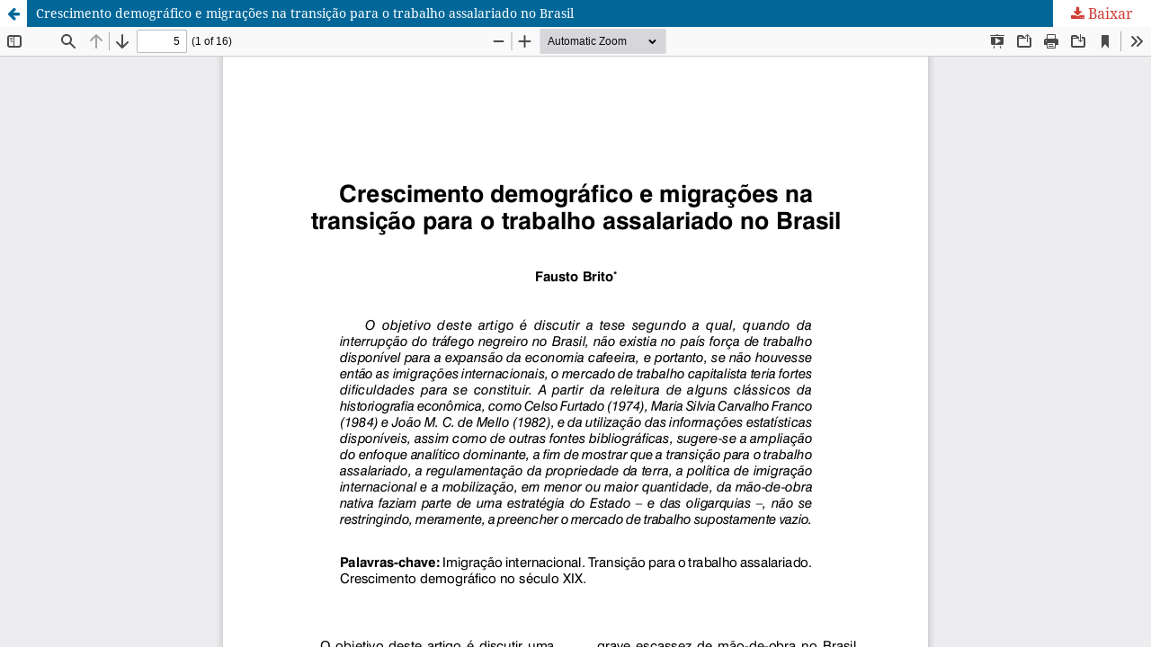

--- FILE ---
content_type: text/html; charset=utf-8
request_url: https://www.rebep.org.br/revista/article/view/279/pdf_260
body_size: 1055
content:
<!DOCTYPE html>
<html lang="pt-BR" xml:lang="pt-BR">
<head>
	<meta http-equiv="Content-Type" content="text/html; charset=utf-8" />
	<meta name="viewport" content="width=device-width, initial-scale=1.0">
	<title>Vista do Crescimento demográfico e migrações na transição para o trabalho assalariado no Brasil</title>

	
<meta name="generator" content="Open Journal Systems 3.3.0.15">

	<link rel="stylesheet" href="https://www.rebep.org.br/revista/$$$call$$$/page/page/css?name=stylesheet" type="text/css" /><link rel="stylesheet" href="https://www.rebep.org.br/revista/$$$call$$$/page/page/css?name=font" type="text/css" /><link rel="stylesheet" href="https://www.rebep.org.br/lib/pkp/styles/fontawesome/fontawesome.css?v=3.3.0.15" type="text/css" /><link rel="stylesheet" href="https://www.rebep.org.br/plugins/generic/doiInSummary/styles/doi.css?v=3.3.0.15" type="text/css" /><link rel="stylesheet" href="https://www.rebep.org.br/plugins/generic/publons/styles/publons.css?v=3.3.0.15" type="text/css" /><link rel="stylesheet" href="https://www.rebep.org.br/public/journals/1/styleSheet.css?d=" type="text/css" />
	<script src="https://www.rebep.org.br/lib/pkp/lib/vendor/components/jquery/jquery.min.js?v=3.3.0.15" type="text/javascript"></script><script src="https://www.rebep.org.br/lib/pkp/lib/vendor/components/jqueryui/jquery-ui.min.js?v=3.3.0.15" type="text/javascript"></script><script src="https://www.rebep.org.br/plugins/themes/default/js/lib/popper/popper.js?v=3.3.0.15" type="text/javascript"></script><script src="https://www.rebep.org.br/plugins/themes/default/js/lib/bootstrap/util.js?v=3.3.0.15" type="text/javascript"></script><script src="https://www.rebep.org.br/plugins/themes/default/js/lib/bootstrap/dropdown.js?v=3.3.0.15" type="text/javascript"></script><script src="https://www.rebep.org.br/plugins/themes/default/js/main.js?v=3.3.0.15" type="text/javascript"></script>
</head>
<body class="pkp_page_article pkp_op_view">

		<header class="header_view">

		<a href="https://www.rebep.org.br/revista/article/view/279" class="return">
			<span class="pkp_screen_reader">
									Voltar aos Detalhes do Artigo
							</span>
		</a>

		<a href="https://www.rebep.org.br/revista/article/view/279" class="title">
			Crescimento demográfico e migrações na transição para o trabalho assalariado no Brasil
		</a>

		<a href="https://www.rebep.org.br/revista/article/download/279/pdf_260/815" class="download" download>
			<span class="label">
				Baixar
			</span>
			<span class="pkp_screen_reader">
				Baixar PDF
			</span>
		</a>

	</header>

	<script type="text/javascript">
		// Creating iframe's src in JS instead of Smarty so that EZProxy-using sites can find our domain in $pdfUrl and do their rewrites on it.
		$(document).ready(function() {
			var urlBase = "https://www.rebep.org.br/plugins/generic/pdfJsViewer/pdf.js/web/viewer.html?file=";
			var pdfUrl = "https:\/\/www.rebep.org.br\/revista\/article\/download\/279\/pdf_260\/815";
			$("#pdfCanvasContainer > iframe").attr("src", urlBase + encodeURIComponent(pdfUrl));
		});
	</script>

	<div id="pdfCanvasContainer" class="galley_view">
				<iframe src="" width="100%" height="100%" style="min-height: 500px;" title="PDF de Crescimento demográfico e migrações na transição para o trabalho assalariado no Brasil" allowfullscreen webkitallowfullscreen></iframe>
	</div>
	
</body>
</html>


--- FILE ---
content_type: text/css
request_url: https://www.rebep.org.br/public/journals/1/styleSheet.css?d=
body_size: 12919
content:
 body {font-size: 62.5% ;position: relative;}*, *:before, *:after {-webkit-box-sizing: border-box;-moz-box-sizing: border-box;box-sizing: border-box;font-style: normal;margin:0;padding:0;vertical-align:baseline;}html, body, div, span, applet, object, iframe, h1, h2, h3, h4, h5, h6, p, blockquote, pre, a, abbr, acronym, address, big, cite, code, del, dfn, em, img, ins, kbd, q, s, samp, small, strike, strong, sub, sup, tt, var, b, u, i, center, dl, dt, dd, ol, ul, li, fieldset, form, label, legend, table, caption, tbody, tfoot, thead, tr, th, td, article, aside, canvas, details, embed, figure, figcaption, footer, header, hgroup, menu, nav, output, ruby, section, summary, time, mark, audio, video {margin: 0;border: 0;text-decoration: none;vertical-align: baseline;}article, aside, details, figcaption, figure, footer, header, hgroup, menu, nav, section {display: block;}body {-webkit-font-smoothing: antialiased;}ol, ul {list-style: none;}blockquote, q {quotes: none;}blockquote:before, blockquote:after, q:before, q:after {content: '';content: none;}table {border-collapse: collapse;border-spacing: 0;}

@import url('https://fonts.googleapis.com/css?family=Barlow+Condensed:200,300,400,500,700|Barlow:300,400,500,700&display=swap');
@import url('https://fonts.googleapis.com/css?family=Montserrat:100,300,400,400i,700,800&display=swap');
@import url('https://fonts.googleapis.com/css?family=Oswald:300,400,500,700&display=swap');
@import url('https://fonts.googleapis.com/css?family=Work+Sans:400,700,900&display=swap');
@import url('https://fonts.googleapis.com/css?family=Barlow+Condensed:200,400,900&display=swap');

body {
    overflow-x: hidden;
  --main-bg-color: brown;
  --cor-ajuste-imagem-01: #E86359;
  --cor-ajuste-imagem-02: #867EA67D;
  --col-1-16: calc((100vw - 300px) * 1/16);

    --cor_01:           #E86359;
    --cor_01_claro:     #FFF8F8;
    --cor_01_medio:     #FFC5C5;
    --cor_01_escuro:    #CE3F34; 

    --cor_02:           #4D4D4D;
    --cor_02_claro:     #F2F2F2;
    --cor_02_medio:     #8B8A8A;
    --cor_02_escuro:    #000000; 
}
/*
    font-family: 'Barlow Condensed', sans-serif;
    font-family: 'Barlow', sans-serif;

    font-family: 'Montserrat', sans-serif;
    font-family: 'Oswald', sans-serif;
    font-family: 'Work Sans', sans-serif;
*/



.pkp_site_name .is_text {
   /* font-family: "Noto Sans",-apple-system,BlinkMacSystemFont,"Segoe UI","Roboto","Oxygen-Sans","Ubuntu","Cantarell","Helvetica Neue",sans-serif;*/
    display: inline-block;
    position: relative;
    font-size: 24px;
    font-weight: 700;
    line-height: 30px;
    color: blue;
    text-decoration: none;
}


.pkp_structure_main h2, 
.obj_announcement_summary h2, 
.obj_announcement_summary h3, 
.obj_announcement_summary h4 {
	font-family: 'Barlow Condensed', sans-serif !important;
    font-size: 24px;
    line-height: 35px;
    padding-bottom: 3px;
    color: #E96359;
    font-weight: 200;
    line-height: 1;
}
.obj_announcement_summary h2 a, 
.obj_announcement_summary h3 a, 
.obj_announcement_summary h4 a,
.obj_announcement_full > h1 {
    font-family: 'Barlow Condensed', sans-serif !important;
    text-decoration: none;
    color: var(--cor_01);
    position: relative;
    overflow: hidden;
    display: inline-block;
    -webkit-tap-highlight-color: transparent;
    outline: 0;
    font-size: 24px;
    font-weight: 200 !important;
}
.obj_announcement_summary h2:hover a, .obj_announcement_summary h3:hover a, .obj_announcement_summary h4:hover a {
    text-decoration: none;
    color: var(--cor_01);
    position: relative;
    overflow: hidden;
    display: inline-block;
    -webkit-tap-highlight-color: transparent;
    outline: 0;
    font-weight: 200 !important;
}
.page.page_about,
.page_submissions,
.page_editorial_team,
.page_privacy p,
.page_contact,
.pkp_structure_main p{
    font-family: 'Barlow', sans-serif;
    font-weight: 300;
    font-size: 16px;
    line-height: 24px;
    color: var(--cor_02);
    padding-top: 20px;
    line-height: 1.5em;
}

strong { font-weight: 600; }

ol, ul {
    list-style: initial;
    margin-left: 20px;
}
.page_editorial_team ul li {
    margin-left: 30px;
    margin-bottom: 10px;
}
.page_editorial_team ul li strong {
    font-weight: 600;
}
.obj_announcement_summary .summary {
	/*background: olive;*/
}
.obj_issue_summary .title {
    font-family: 'Barlow Condensed', sans-serif;
    font-size: 24px;
    line-height: 35px;
    padding-bottom: 3px;
    color: #E96359;
    font-weight: 200;
    line-height: 1;
}
.pkp_structure_main p {
    margin: 0;
}
li.show {
    padding-top: 20px;
}
.cmp_announcements .summary strong{
    font-family: 'Barlow', sans-serif;
    font-weight: 800;
    font-size: 16px;
    line-height: 24px;
    color: var(--cor_02);
}

/* remover o fio que delimita o conteinter */
.pkp_structure_main::before, .pkp_structure_main::after { content: ''; display: none;}


/*CONTEÚDO PRINCIPAL - definindo o grid*/
.pkp_structure_content {
    /*background: gold;*/
    margin-left: inherit;
    width: 100%;
    display: grid;
    grid-template-columns: repeat(16, 1fr);
    /*grid-auto-rows: 100vh;*/
    grid-column-gap: 20px;
    min-height: 450px;
}

.pkp_structure_page::before {

    content: '';
    width: calc( (var(--col-1-16) * 3) + 40px );
    height: 100vh;
    background: url(../img/svg/grafismo_fundo.svg) no-repeat;
    background-size: contain;
    background-position: left top;
    position: fixed;
    z-index: 9;
    margin-top: 150px;

}


/*
.pkp_structure_content::before {
    content: '';
    display: block;
    grid-column: 1/ 4;
    grid-row: 1 / 2;
    background: url(../img/svg/grafismo_fundo.svg) no-repeat;
    background-size: contain;
    background-position: center top;

}*/



/*conteiner de todas as matérias*/
body.pkp_page_announcement .pkp_structure_page .pkp_structure_content .pkp_structure_main {
    width: unset;
    float: inherit;
    grid-column: 4 / 16;
    position: relative;
    padding: 0;
}

.pkp_structure_main {
    
    /*background: violet;*/
    width: unset;
    float: inherit;
    grid-column: 4 / 11;
    position: relative;
    padding: 0 0 20px 0;
    width: 100%;
}
/* single matéria */
body.pkp_page_announcement.pkp_op_view #pkp_content_main {
    width: unset;
    float: inherit;
    grid-column: 4 / 11;
    position: relative;
    padding: 0 0 20px 0;
    width: 100%;
}


body.pkp_page_announcement.pkp_op_view #pkp_content_main ol, 
body.pkp_page_announcement.pkp_op_view #pkp_content_main ul {
    list-style: initial;
    font-family: 'Barlow', sans-serif !important;
    font-weight: 300;
    font-size: 16px;
    color: var(--cor_02);
    padding-top: 0px;
    line-height: 1.5em !important;
    margin-left: 20px;
}
body.pkp_page_announcement.pkp_op_view #pkp_content_main ol li, 
body.pkp_page_announcement.pkp_op_view #pkp_content_main ul li {
    margin-bottom: 10px;
}

.obj_article_summary > .title a, .obj_article_details > h1.page_title {
    text-decoration: none;
    font-family: 'Barlow Condensed', sans-serif;
    font-size: 24px;
    padding-bottom: 3px;
    color: #E96359;
    font-weight: 200;
    line-height: 1;
} 


    .cmp_breadcrumbs{
        /*Este é o titulo da página */
        /*Estou desabilitando o conteúdo e mostrando somente o li com a classe current*/
        /*border: solid 1px black;*/
        width: 100%;
        height: 70px;
        display: flex;
        flex-direction: row;
        align-items: flex-end;
    }


    .cmp_announcements {
        /*conteiner de todas as materias */
        /*background: blue;*/
        width: 100%;
        margin: 0;
        display: flex;
        flex-direction: row;
        flex-wrap: wrap;.pkp_head_wrapper
    }

/* =========== home =========== */

/*Conteiner home*/
body.pkp_page_index .pkp_structure_page .pkp_structure_content #pkp_content_main {  
    /*background: violet;*/
    width: unset;
    float: inherit;
    grid-column: 4 / 16;
    position: relative;
    padding: 0;
}
body.pkp_page_index .page_index_journal{
    display: grid;
    grid-template-columns: repeat(12, 1fr);
    grid-auto-rows: auto;
    grid-column-gap: 1px;
    grid-row-gap: 20px;
}
/* revista seção Home*/
body.pkp_page_index .page_index_journal .current_issue {
    grid-column: 1 / 8;
    grid-row: 2 / 3;
}
/* Notícias seção Home*/

body.pkp_page_index .page_index_journal .cmp_announcements{ display: contents; }

/*notícia destaque principal*/
.pkp_page_index .cmp_announcements > .obj_announcement_summary::before { border-left: none;}
body.pkp_page_index .page_index_journal .cmp_announcements > .obj_announcement_summary {
    background: var(--cor_02_claro);
    /*height: max-content;*/
    grid-column: 1 / 8;
    grid-row: 1/ 2;
    width: 100%;
    padding: 20px 20px 0 20px;
}
.obj_announcement_summary .summary p {
    line-height: 25px;
    margin: 0px;
    padding-top: 10px;
}
.pkp_page_index .cmp_announcements .summary { padding-bottom: 60px;}



/*conteiner foto */
/*
.obj_announcement_summary .summary p:first-child {
    margin-top: 0;
    border: 1px solid black;
    width: 100%;
    height: 200px;
    display: block;
    position: relative;
}*/



/*notícia destaque secundario*/
.pkp_page_index .cmp_announcements .more::before { border-left: none;}

body.pkp_page_index 
.page_index_journal .cmp_announcements 
.more {
    grid-column: 8 / 13;
    background: var(--cor_02_claro);
    width: 100% !important;
    grid-row: 1 / 2;
    padding: 0 !important;
    display: flex;
    flex-direction: column;
}

body.pkp_page_index 
.page_index_journal .cmp_announcements 
.more .obj_announcement_summary {
    flex-grow: 1;
    border-top: 1px solid #fff;
    display: flex;
    justify-content: center;
    align-items: center;
}

body.pkp_page_index 
.page_index_journal .cmp_announcements 
.more .obj_announcement_summary:nth-child(1) {
    border-top: none;
    /*background: var(--cor_02_claro);*/
}

body.pkp_page_index .page_index_journal .cmp_announcements .more .obj_announcement_summary {
    display: flex;
    flex-direction: row;
    justify-content: center;
    align-items: flex-start;
}
body.pkp_page_index .page_index_journal .cmp_announcements .more .obj_announcement_summary h4 {flex-grow: 1; margin-right: 20px; }

body.pkp_page_index .page_index_journal .cmp_announcements .obj_announcement_summary .date {
    font-size: 14px;
    font-weight: 800;
    font-family: 'Montserrat', sans-serif;
    color: var(--cor_02);
    height: 20px;
    line-height: 20px;
}

/* =========== Single Artigo =========== */

/*Conteiner Single Artigo*/
body.pkp_page_article .pkp_structure_page .pkp_structure_content #pkp_content_main {  
    /*background: violet;*/
    width: unset;
    float: inherit;
    grid-column: 4 / 16;
    position: relative;
    padding: 0;
}

body.pkp_page_article .pkp_structure_page .pkp_structure_content #pkp_content_main .page.page_article nav.cmp_breadcrumbs { height: max-content; }
body.pkp_page_article .pkp_structure_page .pkp_structure_content .pkp_structure_main .page.page_article .obj_article_details .row { margin: 0; }
body.pkp_page_article .pkp_structure_page .pkp_structure_content .pkp_structure_main .page.page_article .obj_article_details {
   /* background: gold;*/
    display: grid;
    grid-template-columns: repeat(12, 1fr);
    grid-auto-rows: auto;
    grid-column-gap: 20px;
    grid-row-gap: 20px;
}

body.pkp_page_article #pkp_content_main .obj_article_details h1.page_title {
    grid-column: 1 / 8;
    grid-row: 1 / 2;
    /*background: blue;*/
}
body.pkp_page_article #pkp_content_main .obj_article_details .row { display: contents; }

body.pkp_page_article #pkp_content_main .obj_article_details .main_entry {
    grid-column: 1 / 8;
    grid-row: 2 / 3;
    width: 100%;
    /*background: blue;*/   
}

body.pkp_page_article #pkp_content_main .obj_article_details .entry_details { 
    grid-column: 9 / 13;
    grid-row: 1 / 3;
    height: max-content;
}


.obj_article_details .main_entry, .obj_article_details .row { border: none; }
.item.authors {
    background: var(--cor_01_claro);
    padding: 20px;
    display: grid;
    grid-template-columns: repeat(3 , 1fr);
    grid-auto-rows: auto;
    grid-column-gap: 20px;
    grid-row-gap: 20px;
}
.item.doi { width: 100%; background: var(--cor_01_claro); height: 30px; padding-left: 20px; margin-top: 5px; }
.item.published > .value .item.references .value p { margin: 0 !important; font-family: 'Barlow', }

.item.doi a, .item.references .value p a, .item.authors a, 
.item.issue > .sub_item > .value > a.title,
.item.issue > .sub_item > .value, 
.item.published > .value,
.published > .label,
.published > .value {
    font-family: 'Barlow', sans-serif !important;
    font-size: 12px;
    font-weight: bold;
    color: var(--cor_01_escuro);
    word-wrap: break-word;
}
.item.issue > .sub_item > .value > a.title, 
.item.issue > .sub_item > .value,
.item.published > .value,
.published > .label,
.published > .value {
    color: var(--cor_01);
    line-height: 1.3;
}
.item.doi span.label{
    line-height: 30px;
    color: var(--cor_02_escuro);
    font-family: 'Barlow', sans-serif !important;
    font-weight: 300;
    font-size: 12px;
}
.item.keywords {
    width: 100%;
    background: var(--cor_01_claro);
    height: max-content;
    padding: 20px !important;
    margin-top: 5px;
}
.item.keywords span.label, .item.keywords span.value {
    font-family: 'Barlow', sans-serif !important;
    color: var(--cor_02);
}
.item.keywords span.label {
    font-weight: 700;
    font-size: 16px !important;
}
.item.keywords span.value {
    font-weight: 300;
    font-size: 16px !important;
}

.obj_article_details .entry_details {
    width: 100%;
    margin: 0 !important;
    background: var(--cor_02_claro);
    display: grid;
    border: none !important;
}
.obj_article_details .entry_details .item { margin-right: none; border-bottom: none; }

.item.downloads_chart {
    filter: grayscale(100%);
}

/* =========== FIM - Single Artigo =========== */



/*SIDE BAR*/
.pkp_structure_sidebar { float: unset;grid-column: 16 / 17;grid-row: 1 / 2;position: relative;width: 100%;position: relative;}



/* forma de colocar um Título nas páginas */
.cmp_breadcrumbs li:first-of-type{ display: none;} /*inicio desativado do breadcrumbs*/
.cmp_breadcrumbs .current h1 { line-height: 1em; margin: 0;margin-left: 0px;font-family: "Noto Sans",-apple-system,BlinkMacSystemFont,"Segoe UI","Roboto","Oxygen-Sans","Ubuntu","Cantarell","Helvetica Neue",sans-serif;font-size: 13px;font-weight: 100;font-family: 'Montserrat', sans-serif;font-size: 48px;color: var(--cor_01);}
.separator {display: none;}
.cmp_breadcrumbs ol {margin-bottom: 0px;padding: 5px 0;line-height: 20px;font-size: 13px;}
.cmp_breadcrumbs > ol > li               > a { display: none; }
.cmp_breadcrumbs > ol > li:nth-child(3n) > a { 
    display: initial;
    font-family: 'Barlow Condensed', sans-serif !important;
    font-family: 'Montserrat', sans-serif;
    font-weight: 900;
    color: var(--cor_01);
    font-size: 16px;
    margin-top: 6px;
}

/*fim titulo paginas */

#navigationUserWrapper{
	border: solid 1px tomato;
    background: #0087ff;
}

.pkp_structure_content.has_sidebar{
	/*border: solid 1px black;*/
    padding: 0;
}


/* Menu lateral Lingua */

.pkp_block.block_language {top: 0px; left: 0px; height: var(--col-1-16);width: 100vh; padding: 0px;position: absolute;transform: translateX(var(--col-1-16)) rotate(90deg);transform-origin: top left;display: flex;flex-direction: row;align-items: center;padding-left: 70px;}
    .pkp_block.block_language > .title {display: block;margin-bottom: 0px;font-family: 'Barlow Condensed', sans-serif;font-weight: 900;text-transform: uppercase;color: var(--cor_01);margin-left: 15px;}
    .pkp_block.block_language > .content > ul {height: var(--col-1-16); display: flex;flex-direction: row;align-items: center; width: max-content;}
    .pkp_block.block_language > .content > ul > li a{ margin-left: 20px;font-family: 'Barlow Condensed', sans-serif;font-weight: 300;color: var(--cor_02_escuro);font-size: 16px;transition: 0.5s;}
    .pkp_block.block_language > .content > ul > li.current  a{color: var(--cor_01);}
    .pkp_block.block_language > .content > ul > li          a:hover{ color: var(--cor_01);} 

/*NOTICIAS RESUMO */

/*padrao de 3 colunas*/
.cmp_announcements li {
    padding: 0px;
    border-bottom: 0px solid #ddd;
    width: calc((100% - 40px) * 1/3);
    height: 600px;
    /*background: #0000ff1f;*/
    margin: 0 20px 20px 0;

}
.cmp_announcements li:nth-child(3n+3) { margin-right: 0px;}

.cmp_announcements li .obj_announcement_summary {
    display: flex;
    flex-direction: column;
    width: 100%;
    height: 100%;
    /*background: black;*/
}
    /* variação de cores para o fundo das notícias */
    .cmp_announcements li:nth-child(1),
    .cmp_announcements li:nth-child(5),
    .cmp_announcements li:nth-child(9),
    .cmp_announcements li:nth-child(10) {
        background: var(--cor_02_claro);
    }
    .cmp_announcements li:nth-child(3),
    .cmp_announcements li:nth-child(4),
    .cmp_announcements li:nth-child(8),
    .cmp_announcements li:nth-child(12) {
        background: var(--cor_01_claro);
    }
/*Fim padrão tres colunas*/

/*categoria destaque*/
.categoria {font-family: 'Montserrat', sans-serif; font-weight: 900;color: var(--cor_01);font-size: 16px;margin: 15px 20px;position: relative;height: 30px;line-height: 30px;}
.categoria::before {content: "";width: 15px;height: 30px;background: var(--cor_01);position: absolute;left: -20px;top: 0px;}

/*Título resumo das matérias*/
.cmp_announcements li .obj_announcement_summary h2 {height: 100px;display: flex;flex-direction: column;justify-content: flex-end; padding: 0 20px;}

/* Data publicação notícias */
.obj_announcement_summary h2 + .date, .obj_announcement_full h1 + .date {font-size: 14px;line-height: 25px;font-weight: 800;font-family: 'Montserrat', sans-serif;color: var(--cor_02);left: 30px;height: 20px;line-height: 20px;margin: 20px 0; padding: 0 20px;}
.obj_announcement_full h1 + .date { padding: 0 !important;}

.obj_announcement_summary .date::before,
.obj_announcement_full .date::before { content: ""; display: none;}
/*Conteiner resumo notícia*/ 
.cmp_announcements .summary { font-family: 'Barlow', sans-serif !important; font-weight: 300;font-size: 16px;line-height: 24px;color: var(--cor_02);flex-grow: 1;display: flex;flex-direction: column;width: 100%;height: 100%;position: relative;padding: 0 20px;margin-top: 0;overflow: hidden; align-items: center;}

/*foto post*/
.conteiner_img_destaque { position: relative;width: 100%;height: 195px;overflow: hidden;}
.conteiner_img_destaque > img {position: relative; filter: grayscale(100%) brightness(110%) contrast(110%);object-fit: cover;width: 100%;height: 100%;}
.conteiner_img_destaque::before,
.conteiner_img_destaque::after { 
    content: " "; position: absolute; width: 100%; height: 100%; left: 0; top: 0; opacity: 1;
}
    .conteiner_img_destaque::before { mix-blend-mode: overlay; z-index: 1; background:  var(--cor-ajuste-imagem-01);}
    .conteiner_img_destaque::after {mix-blend-mode: lighten;z-index: 2;background: var(--cor-ajuste-imagem-02);}
/* Leia mais */
.obj_announcement_summary a.read_more { display: block;font-family: 'Montserrat', sans-serif;font-size: 15px;text-transform: uppercase;font-weight: 900;color: var(--cor_01);height: 30px;line-height: 30px;outline: 0; position: absolute; left: 0px; bottom: 0px; margin: 0 0 20px 20px; transition: 0.5s;}
    .pkp_page_index.pkp_op_index .obj_announcement_summary a.read_more { transform: translate(0, -45px);}
.obj_announcement_summary a.read_more:hover { color: var(--cor_02_medio); }
.obj_announcement_summary a.read_more::after { display: none; }

/* TEXTO GERAL */
.page_information .description,
.page_information .description p { 
    font-family: 'Barlow', 
    sans-serif; 
    font-weight: 300;
    font-size: 16px;
    line-height: 24px;
    color: var(--cor_02);
    padding-top: 20px;
}


.submission_checklist {

}

/* página acervo revistas */
body.pkp_op_archive .pkp_structure_page .pkp_structure_content .pkp_structure_main {
}
.page_issue_archive .issues_archive {
    width: 100%;
    margin: 0;
    display: flex;
	flex-direction: row;
	flex-wrap: wrap;
	border-top: none;
	padding-top: 20px;
}
.page_issue_archive .issues_archive li {
	width: calc((var(--col-1-16) * 3) + 40px);
	height: calc((var(--col-1-16) * 3) + 40px);
	position: relative;
	padding-top: 0;
}

.page_issue_archive .issues_archive li:nth-child(odd) {
	margin-right: calc(var(--col-1-16) + 30px);
	margin-bottom: 30px;
}
.obj_issue_summary {
    position: absolute;
    left: 0;
    top: 0;
    width: 100%;
    height: 100%;
    display: flex;
    flex-direction: column;
    justify-content: center;
    align-items: center;
}

.obj_issue_summary .cover {
    width: calc(var(--col-1-16)*2);
    height: calc(var(--col-1-16)*2);
    overflow: hidden;
}
.obj_issue_summary .cover img {
    width: 100%;
    height: 100%;
    object-fit: contain;
    object-position: center;
}
.obj_issue_summary .series, .current, .obj_article_summary .pages  {
    font-size: 14px;
    font-weight: 800;
    font-family: 'Montserrat', sans-serif;
    color: var(--cor_02);
}
.cmp_pagination .next, .cmp_pagination .prev, .pkp_page_index .current_issue .read_more {
	    font-size: 14px;
    font-weight: 500;
    font-family: 'Montserrat', sans-serif;
    margin-left: 0.5em;
    text-decoration: none;
    color: var(--cor_01);
    text-transform: uppercase;
}
a { color: var(--cor_01);}
a:hover, .pkp_page_index .current_issue .read_more:hover { color: var(--cor_01_escuro);}

.cmp_button_wire, .obj_galley_link {
    display: inline-block;
    padding: 0 1em;
    background: var(--cor_01);
    border: 0;
    border-radius: 3px;
    font-size: 13px;
    line-height: 28px;
    color: #fff;
    text-decoration: none;
}
.cmp_button_wire, .obj_galley_link:hover  {
	background: var(--cor_01_escuro);
}

.obj_issue_toc .section h2,
.cmp_breadcrumbs li.current,
.entry_details > .item.published > .label,
.entry_details > .item.citation > .sub_item.citation_display .label,
.sub_item.citation_display .label,
.item.issue .sub_item .label
{
	font-family: 'Montserrat', sans-serif !important;
	font-weight: 900 !important;
	color: var(--cor_01);
	font-size: 16px ;
	margin-top: 6px;
}

.cmp_breadcrumbs li.current {
    font-family: 'Barlow Condensed', sans-serif !important;
}


.obj_article_summary > .title a, .obj_article_details > h1.page_title {
    text-decoration: none;
    font-family: 'Barlow Condensed', sans-serif;
    font-size: 24px;
    padding-bottom: 3px;
    color: 
    #E96359;
    font-weight: 200;
    line-height: 1;
}
.authors {
	font-family: 'Barlow', sans-serif;
	font-weight: 400;
	font-size: 16px;
	line-height: 24px;
	color: var(--cor_02);
	line-height: 1.5em;
}
.page_index_journal  .current_issue > h2 {
	/*
	line-height: 1em;
	margin: 0;
    margin-left: 0px;
	font-size: 13px;
	font-weight: 100;
	font-family: 'Montserrat', sans-serif;
	font-size: 48px;
	color: var(--cor_01);*/
	font-family: 'Work Sans', sans-serif;
	text-transform: uppercase;
	font-weight: 900;
	font-size: 14px;
	color: var(--cor_01);
	margin: 0;
	position: absolute;
	top: -12px;
	left: 16px;
	background: white;
	padding: 0 15px;
} 
.obj_issue_toc .section { margin: 0; }

.current_issue_title { display: none; }

.obj_issue_toc .sections:not(:first-child) {
    margin-top: 0px;
}





/*
body.pkp_op_index  .pkp_structure_page .pkp_structure_content .pkp_structure_main {
	width: unset;
	float: inherit;
	grid-column: 4 / 11;
	position: relative;
	padding: 0;
	background: gold;
}*/

/*conteiner de seçao notícias na home */
.page_index_journal > .cmp_announcements.highlight_first {
	
}
.page_index_journal > .current_issue {
    margin-top: 40px;
    padding-top: 20px;
    border-top: 3px solid var(--cor_01);
    position: relative;
}

/*imagem revista capa home */

.obj_issue_toc .heading {
    position: relative;

    /*display: flex;
    justify-content: center;
    align-items: flex-end;
    flex-direction: column;
    flex-wrap: wrap;*/
}
.obj_issue_toc .published {
    margin: 5px 0 0 0;
    text-align: right;
}
.obj_issue_toc .sections:not(:first-child) {
    margin-top: 0px;
}
.heading .cover {
	width: 100%;
	height: calc((var(--col-1-16)*2) + 20px);
	position: relative;
	background: #FF6558;
	margin: 0;
	/*transform: translateY(-5px);*/
}
.heading > .cover img {
	width: calc((var(--col-1-16)*2) + 20px);
	max-height: calc((var(--col-1-16)*2) + 20px);
	object-fit: contain;
	position: absolute;
	left: 0;
}
.heading > .obj_issue_toc .published {
    margin: 20px 0 0 0;
}
.obj_announcement_summary > h4 > a {
    font-size: 1.6em !important;
    line-height: 1.5em;
}

/*<<<<<<<<<<<<<<<<<<<<<<<<<<<<<<<< NAVBAR INICIO - rebep_menu>>>>>>>>>>>>>>>>>>>>>>>>>>>>>>*/

.has_site_logo .pkp_head_wrapper {
    width: 100% !important;
    height: 100% !important;
}

#navigationUserWrapper {
    background: var(--cor_01);
    position: fixed;
    z-index: 99999;
    width: 100vw;

}

#pkpDropdown1 {  font-size: 18px; }
.profile a, #pkpDropdown1 {
    font-family: 'Barlow Condensed', sans-serif;
    font-weight: 400;
    text-transform: uppercase;
    letter-spacing: 0.7px;
}
.pkp_nav_list ul a {
    text-transform: initial;
}

.pkp_navigation_primary ul a,
.pkp_block.block_information a:hover{
   color: var(--cor_01); 
}
.pkp_nav_list ul a:hover, .pkp_nav_list ul a:focus {
    outline: 0;
    background: var(--cor_01);
    color: #fff;
    border-color: var(--cor_01);
}
.pkp_navigation_user > li > ul a .task_count, 
.pkp_navigation_user > li > ul a.task_count {
    background: var(--cor_01_escuro);
    color: #fff;
}


.pkp_navigation_user > li > ul a:hover .task_count, 
.pkp_navigation_user > li > ul a:focus .task_count {
    background: #fff;
    color: var(--cor_01_escuro);
}


.pkp_site_name_wrapper {
    padding: 0;
    margin: 0;
    display: grid;
    grid-template-columns: repeat(16, 1fr);
    grid-column-gap: 20px;
    height: 125px;
    width: 100% !important;
    /*background: olive;*/
    position: absolute;
    top: 34px;
}
h1.pkp_site_name, .pkp_site_name {
    grid-column: 2 / 10;
    grid-row: 1 / 2;
    width: 100% !important;
    height: 125px;
    display: block;
    padding-top: 10px;
}
h1.pkp_site_name a.is_img, .pkp_site_name a.is_img {
    display: flex;
    justify-content: flex-start;
    align-items: center;
    height: 100%;
    width: 100%;
    padding: 0;
}
h1.pkp_site_name .is_img img, .pkp_site_name .is_img img{
    object-fit: contain;
    width: 450px;
    max-height: 100%;
}


.pkp_structure_head {
    background-color: #fff;
    /*background: gray;*/
    height: 220px;
    position: relative;
    border-bottom: 0px;
}
.block_information {
    /*background: #fff;*/
    position: absolute;
    top: -90px;
    height: 60px;
    right: 0px;
    width: calc((var(--col-1-16)*5) + 80px);
    padding: 0px; 
}
.pkp_block.block_information .title {
    font-family: 'Barlow Condensed', sans-serif;
    font-weight: 400;
    text-transform: uppercase;
    color: var(--cor_02_escuro);
    position: relative;
    margin: 0;
    padding: 0;
    line-height: 30px
}

a {
    color: var(--cor_01_escuro);
    font-size: 16px;
    word-wrap: break-word;
}





.pkp_block.block_information > .content > ul {
    /*background: olive;*/
    width: 100%;
    height: 30px;
    display: flex;
}
.pkp_navigation_primary ul a,
.pkp_block.block_information a {
    font-family: 'Barlow Condensed', sans-serif;
    font-weight: 400;
    color: var(--cor_01_escuro);
    font-size: 16px;
    transition: 0.5s;
    margin-right: 20px;
}
.pkp_block.block_information a {
    color: var(--cor_02_escuro);
}

/* MENU dropdown Navegaçao Primária */
.pkp_nav_list > li:hover ul {
    position: absolute;
    top: 25px;
    left: 0px;
    z-index: 1000;
    width: 15em;
    margin: 0;
    padding: 0;
    border-radius: 3px;
    box-shadow: 0 0 5px rgba(0,0,0,0.3);
}
.pkp_navigation_primary .dropdown-menu a:focus, .pkp_navigation_primary .dropdown-menu a:hover {
    border-color: #007ab200;
}







/*Busca */
.pkp_head_wrapper .pkp_search {
    z-index: 9;
    position: absolute;
    height: 50px;   
    overflow: hidden;
    right: 50px;
    top: -100px;
}
.pkp_search > .search_controls {
    position: relative;
}
.pkp_search > .search_controls::before {
    content: "";
    width: 50px;
    height: 50px;
    background: var(--cor_01_escuro);
    position: absolute;
    right: 48px;
    border-radius: 50px;
    z-index: -1;
    transition: 0.5s;
}
.pkp_search.is_open > .search_controls::before {
    content: "";
    width: 600px;
}






.pkp_head_wrapper .pkp_search .search_prompt {
    padding: 0;
    color: var(--cor_02);
    font-family: 'Barlow Condensed', sans-serif;
    font-weight: 300;
    font-size: 16px
}

a.headerSearchPrompt.search_prompt {
    text-decoration: none;
    display: inline-block;
    height: 50px;
    color: black;
}

.pkp_head_wrapper .pkp_search .search_prompt::before{
    content: "\f002";
    font: normal normal normal 24px/1 FontAwesome;
    display: inline-block;
    color: #fff;
    width: 50px;
    height: 50px;
    border-radius: 100%;
    background: var(--cor_01);
    text-align: center;
    line-height: 50px;
    transition: 0.5s;
}

.pkp_head_wrapper .pkp_search .search_prompt:hover, 
.pkp_head_wrapper .pkp_search .search_prompt:focus {
    outline: 0;
    padding-bottom: 0px;
    border-bottom: 0px;
    /*background: var(--cor_01_escuro);*/
}
.pkp_head_wrapper .pkp_search a:hover.search_prompt::before{
    background: var(--cor_01_escuro);
}


/* busca is_open*/
.pkp_head_wrapper .pkp_search.is_open {
    min-width: calc((var(--col-1-16)*5) + 29px) !important;
    background: none;
    border-radius: 50px 0 0 50px;
}
.pkp_head_wrapper .pkp_search.is_open input[type="text"] {
    width: 100%;
    max-width: 100%;
    line-height: 40px;
    height: 50px;
    top: 0;
    left: 0;
    padding-left: 1.5em;
    padding-right: 180px;
    border: none;
        border-bottom-color: currentcolor;
        border-bottom-style: none;
        border-bottom-width: medium;
    border-bottom: 0;
    font-size: 16px;
    background: #df000000;
    font-family: 'Barlow Condensed', sans-serif;
    font-weight: 300;
    color: #fff;
    font-size: 18px;
}


.pkp_head_wrapper .pkp_search.is_open .search_prompt {

    color: var(--cor_02);
    border: 0;
    background: none;
}
.pkp_head_wrapper .pkp_search.is_open .search_prompt::before{ background: var(--cor_01_escuro); }
.pkp_head_wrapper .pkp_search.is_open a:hover.search_prompt::before{ background: var(--cor_01);}

.pkp_navigation_primary_wrapper {
    width: 100%;
    height: 100%;
    display: grid;
    grid-template-columns: repeat(16, 1fr);
    grid-auto-rows: 60px;
    grid-column-gap: 20px;
    border-top: 1px solid rgba(223, 223, 223, 0.6);
    position: relative;
}
#navigationPrimary{
    grid-column: 4 / 10;
    grid-row: 1 / 2;
    max-width: 100%;
    display: flex;
}
.pkp_navigation_primary_row {
    height: 60px;
    position: absolute;
    bottom: 0;
    width: 100%;
}

#navigationPrimary > li {
    position: relative;
    text-align: left;
    flex-grow: 1;
}
.pkp_navigation_primary > li > a {
    margin: 0;
    padding: 0;
    border-bottom: 0px solid
    transparent;
    color: #fff;
    font-family: 'Work Sans', sans-serif;
    text-transform: uppercase;
    font-weight: 900;
    font-size: 14px;
    color: var(--cor_02);
    position: relative;
    transition: .3s ease-in-out;
    height: 30px;
    line-height: 30px;
    /*background: olive;*/
}

.pkp_navigation_primary > li > a:hover, 
.pkp_navigation_primary > li > a:focus {
    color: var(--cor_02_medio);
    outline: 0;
    border-color: none;
}


/* Marcar item de menu Noticias*/

body.pkp_page_announcement.pkp_op_index > 
    .pkp_structure_page > 
    #headerNavigationContainer > 
    .pkp_head_wrapper > 
    .pkp_navigation_primary_row > 
    .pkp_navigation_primary_wrapper > 
    ul > 
    li > 
    a[href$="announcement"]::before,

body.pkp_page_announcement.pkp_op_view > 
    .pkp_structure_page > 
    #headerNavigationContainer > 
    .pkp_head_wrapper > 
    .pkp_navigation_primary_row > 
    .pkp_navigation_primary_wrapper > 
    ul > 
    li > 
    a[href$="announcement"]::before {

    content: "";
    position: absolute;
    width: 100%;
    background: var(--cor_01_escuro);
    height: 1.5px;
    top: 0px;
    right: 0px;
}

.page.page_about,
.page_submissions,
.page_editorial_team,
.page_privacy p,
.page_contact,
.pkp_structure_main p, .item.citation .csl-entry, .item.copyright{
    font-family: 'Barlow', sans-serif !important;
    font-weight: 300;
    font-size: 16px;
    line-height: 24px;
    color: var(--cor_02);
    padding-top: 20px;
    line-height: 1.5em;
}

/* Marcar item de menu publicacoes*/
body.pkp_page_issue.pkp_op_archive > 
    .pkp_structure_page > 
    #headerNavigationContainer > 
    .pkp_head_wrapper > 
    .pkp_navigation_primary_row > 
    .pkp_navigation_primary_wrapper > 
    ul > 
    li > 
    a[href$="archive"]::before,

body.pkp_page_issue.pkp_op_view > 
    .pkp_structure_page > 
    #headerNavigationContainer > 
    .pkp_head_wrapper > 
    .pkp_navigation_primary_row > 
    .pkp_navigation_primary_wrapper > 
    ul > 
    li > 
    a[href$="archive"]::before,

body.pkp_page_article.pkp_op_view > 
    .pkp_structure_page > 
    #headerNavigationContainer > 
    .pkp_head_wrapper > 
    .pkp_navigation_primary_row > 
    .pkp_navigation_primary_wrapper > 
    ul > 
    li > 
    a[href$="archive"]::before {

    content: "";
    position: absolute;
    width: 100%;
    background: var(--cor_01_escuro);
    height: 1.5px;
    top: 0px;
    right: 0px;
}




/*<<<<<<<<<<< PÁGINAS SOBRE >>>>>>>>>>>>>>>>>*/

.page_editorial_team li {
    margin-left: 20px;
    margin-bottom: 5px;
}
.cmp_breadcrumbs li.current {
    margin-left: 0;
}
.page_editorial_team li strong {
    text-transform: uppercase;
    font-weight: 500;
    font-size: 15px;
}
/* Marcar item de menu sobre*/
body.pkp_page_about > 
    .pkp_structure_page > 
    #headerNavigationContainer > 
    .pkp_head_wrapper > 
    .pkp_navigation_primary_row > 
    .pkp_navigation_primary_wrapper > 
    ul > 
    li > 
    a#pkpDropdown0::before{

    content: "";
    position: absolute;
    width: 100%;
    background: var(--cor_01_escuro);
    height: 1.5px;
    top: 0px;
    right: 0px;
}



/*<<<<<<<<<<< Menu informações indicação >>>>>>>>>>>>>>>>>*/
body.pkp_page_information > 
    .pkp_structure_page > 
    .has_sidebar > 
    .pkp_structure_sidebar > 
    .pkp_block.block_information > 
    .content > ul > li > a {
        position: relative;
        display: inline-block;
}

/* leitores */
body.pkp_page_information.pkp_op_readers > 
    .pkp_structure_page > 
    .has_sidebar >
    .pkp_structure_sidebar >
    .pkp_block.block_information >
    .content > ul > li >
    a[href*="readers"]::before {
        content: "";
        position: absolute;
        width: 100%;
        background: var(--cor_01_escuro);
        height: 1.5px;
        top: -4px;
        right: 0px;
}

/* autores */
body.pkp_page_information.pkp_op_authors > 
    .pkp_structure_page > 
    .has_sidebar >
    .pkp_structure_sidebar >
    .pkp_block.block_information >
    .content > ul > li >
    a[href*="authors"]::before {
        content: "";
        position: absolute;
        width: 100%;
        background: var(--cor_01_escuro);
        height: 1.5px;
        top: -4px;
        right: 0px;
}
body.pkp_page_information.pkp_op_librarians > 
    .pkp_structure_page > 
    .has_sidebar >
    .pkp_structure_sidebar >
    .pkp_block.block_information >
    .content > ul > li >
    a[href*="librarians"]::before {
        content: "";
        position: absolute;
        width: 100%;
        background: var(--cor_01_escuro);
        height: 1.5px;
        top: -4px;
        right: 0px;
}


/*<<<<<<<<<<<<<<<<<<<<<<<<<<<<<<<< NAVBAR FIM - rebep_menu>>>>>>>>>>>>>>>>>>>>>>>>>>>>>>*/

/*  RODAPE  */
.pkp_structure_footer_wrapper {
    width: 100%;
    position: relative;
    overflow-x: hidden;
}

.pkp_structure_footer {
	width: 100%;
	padding: 0;
	background: var(--cor_01);
	text-align: left;
    font-family: 'Barlow', sans-serif !important;
	font-weight: 300;
	font-size: 16px;
	color:#fff;
}

.pkp_brand_footer { display: none; }

/*.pkp_brand_footer por agum motivo mudou para  .pkp_footer_content*/
/* conteiner do rodapé todo */
.pkp_footer_content{ 
    padding: 0px; display: grid;
    grid-template-columns: repeat(16, 1fr);
    grid-column-gap: 20px;
    grid-row-gap: 20px;
    padding-top: 20px;
}

    .pkp_footer_content a { float: none; display: inline-block; max-width: none; color: #fff; transition: 0.5s;}
    .pkp_footer_content a:hover { color: var(--main-bg-color); }
    .pkp_footer_content .assinatura  a { font-size: 11px; color: var(--cor_01_escuro); font-weight: 700;}
    .pkp_footer_content .assinatura  a:hover { text-decoration: underline;}


.ranking_sci {
    width: 100%;
    grid-column: 4 / 6;
    grid-row: 1 / 3;
    display: flex;
    flex-direction: column-reverse;
}
    .ranking_sci > .grafico_sci{ display: block; padding-top: 30px;}
    .ranking_sci .sci_info { display: block; font-size: 12px; padding-top: 20px;}
    .ranking_sci .sci_info a { text-decoration: underline; font-size: 12px;}

.nav_principal_footer, 
.nav_informacoes_footer,
.nav_idioma_footer/*,
.nav_financiadores */{
	margin-top: 50px;
	display: flex;
    flex-direction: column;
    line-height: 2em;
}

.nav_principal_footer {
    grid-column: 7 / 9;
    grid-row: 1 / 2;
    font-family: 'Work Sans', sans-serif;
}

    p[class^="nav_"]{ text-transform: uppercase;}
    p[class^="nav_"] a { text-transform: none; }
    .nav_principal_footer a[class^="principal_"]{ text-transform: uppercase; font-weight: 900; font-size: 16px; letter-spacing: 0.7px;}

.nav_informacoes_footer {
    grid-column: 9 / 11;
    grid-row: 1 / 2;
}
.nav_idioma_footer {
	grid-column: 11 / 13;
    grid-row: 1 / 2;
}
.nav_financiadores {
	grid-column: 7 / 11;
	grid-row: 2 / 3;
	font-size: 14px
}
.nav_indexadores {
	grid-column: 12 / 16;
	grid-row: 2 / 3;
	font-size: 14px;
}

.assinatura {
    grid-column: 4 / 16;
    grid-row: 3 / 4;
    padding: 20px 0;
    margin-top: 40px;
    font-size: 12px;
    
    position: relative;
    z-index: 2;
    color: var(--cor_02);
}

.assinatura::before{ content: ""; position: absolute; width: 100vw; background: #FFC5C5; height: 100%; top: 0; left: -50%; z-index: -1; }
.assinatura::after{ content: ""; position: absolute; width: 100vw; background: #FFC5C5; height: 100%; top: 0; left: 50%; z-index: -1; }
/*FIM DO RODAPE */

/*página de dawload
.pkp_page_article.pkp_op_view {
    background: var(--main-bg-color);
}
.pkp_page_article.pkp_op_view  .header_view {
    width: 50%;
    height: 100vh;
    position: absolute;
    left: 50%;
    transform: translateX(-50%);
    display: flex;
    flex-direction: column;
    justify-content: center;
    align-items: center;
    background: none;
}
.pkp_page_article.pkp_op_view > .header_view .return,
.pkp_page_article.pkp_op_view > .header_view .title,
.pkp_page_article.pkp_op_view > .download{ position: relative; }*/

#pdfCanvasContainer {
    height: 100vh;
}


@media screen and (max-width: 900px) {

.cmp_breadcrumbs { height: max-content; }

/*Menu*/
.has_site_logo .pkp_head_wrapper {
    width: 100% !important;
    height: 100% !important;
    padding: 0 !important;
}
.pkp_navigation_primary_wrapper, .pkp_site_name_wrapper {
    display: grid;
    grid-template-columns: repeat(5, 1fr) 30px;
    grid-column-gap: 5px;
    padding-left: 20px !important;
    padding-right: 0px !important;
}
.pkp_navigation_primary > li > a { font-size: 14  px; }
.pkp_navigation_primary_wrapper #navigationPrimary {
    grid-column: 1 / 6;
    grid-row: 1 / 2;
    max-width: 100%;
    display: flex;
}
.pkp_site_name_wrapper h1.pkp_site_name, .pkp_site_name {
    grid-column: 1 / 5;
    grid-row: 1 / 2;
    height: 115px;
}

.pkp_search input {
    display: none;
}

.pkp_head_wrapper .pkp_search {
    z-index: 9;
    position: absolute;
    height: 50px;
    overflow: visible;
    right: 35px;
    top: -118px;
    width: calc((100vw - 80px) * 1/5);
    z-index: 999;
}
.pkp_search > button {
    opacity: 0;
}
.pkp_head_wrapper .pkp_search::before {
    content: "\f002";
    font: normal normal normal 24px/1 FontAwesome;
    line-height: 1;
    display: inline-block;
    color: #fff;
    width: 50px;
    height: 50px;
    border-radius: 100%;
    background: var(--cor_01);
    position: absolute;
    left: 50%;
    top: 50%;
    transform: translate(-50%, -27%);
    z-index: -1;
    text-align: center;
    line-height: 50px;
}

/* Página home - Celular */

body.pkp_page_index .pkp_structure_page .pkp_structure_content #pkp_content_main {
    width: unset;
    float: inherit;
    grid-column: 1 / 6;
    position: relative;
    padding: 0;
}

body.pkp_page_index .page_index_journal {
    display: flex;
    flex-direction: column;
    grid-row-gap: 1px;
}

body.pkp_page_index .page_index_journal .cmp_announcements > .obj_announcement_summary {
    padding: 20px 20px 10px 20px;
}

body.pkp_page_index .page_index_journal .cmp_announcements > .obj_announcement_summary a.read_more {
    transform: translate(0 ,-40px);
}

body.pkp_page_index .page_index_journal .cmp_announcements .more .obj_announcement_summary {
    display: flex;
    flex-direction: column;
    justify-content: center;
    align-items: start;
    padding: 20px;
}


body.pkp_page_index .obj_announcement_summary .date {
   /* align-self: start;
    margin-top: 8px;*/
}

/*busca página */

.pkp_structure_main { grid-column: 1 / 6; }

/* Artigos */
/* Artigo Single*/
body.pkp_page_article .pkp_structure_page .pkp_structure_content #pkp_content_main {
    float: inherit;
    grid-column: 1 / 6;
    position: relative;
    padding: 0 0 20px 0;
    width: 100%;
}
body.pkp_page_article .pkp_structure_page .pkp_structure_content .pkp_structure_main .page.page_article .obj_article_details {
    display: flex;
    flex-direction: column;
}

.item.authors { background: var(--cor_01_claro); padding: 20px; display: block ;}

/*Noticias */

.pkp_structure_content {
    margin-left: inherit;
    width: 100%;
    display: grid;
    grid-template-columns: repeat(5, 1fr) 30px;
    grid-column-gap: 5px;
    min-height: 450px;
    padding-left: 20px !important;
    padding-right: 0px !important;
}
body.pkp_page_announcement 
    .pkp_structure_page 
    .pkp_structure_content 
    .pkp_structure_main {
        /*background: violet;*/
        width: unset;
        float: inherit;
        grid-column: 1 / 6;
        position: relative;
        padding: 0;
        overflow: hidden;
}

body.pkp_page_announcement.pkp_op_view #pkp_content_main {
    width: unset;
    float: inherit;
    grid-column: 1 / 6;
    position: relative;
    padding: 0 0 20px 0;
    width: 100%;
}

ul.cmp_announcements {
    width: 100%;
    margin: 0;
    display: flex;
    flex-direction: column;
    flex-wrap: wrap;
}
ul.cmp_announcements li {
    padding: 0px;
    border-bottom: 0px solid #ddd;
    width: 100%;
    height: max-content;
    margin: 0 20px 20px 0;
    padding-bottom: 60px;
}
.cmp_announcements .summary { overflow: visible; }
.obj_announcement_summary a.read_more { bottom: -55px;}

.pkp_structure_sidebar {
    float: unset;
    grid-column: 6 / 7;
    grid-row: 1 / 2;
    position: relative;
    width: 100%;
    position: relative;

}
.pkp_block.block_information { display: none;}
.pkp_block.block_language {
    top: 0px;
    left: 0px;
    height: var(--col-1-16);
    width: 500px;
    padding: 0px;
    position: absolute;
    transform: translateX(30px) rotate(90deg);
    transform-origin: top left;
    display: flex;
    flex-direction: row;
    align-items: center;
    padding-left: 70px;
    height: 30px;
    
}
.pkp_block.block_language > .content > ul {
    height: var(--col-1-16);
    display: flex;
    flex-direction: row;
    align-items: center;
    width: 400px;

}
.cmp_announcements li {
    background: var(--cor_02_claro) !important;
}
.cmp_announcements li:nth-child(2n+0) {
    background: #fff !important;
}
.cmp_announcements li:nth-child(3n+0) {
    background: var(--cor_01_claro) !important;
}
/* Publicações */
.page_issue_archive .issues_archive {
    width: 100%;
    margin: 0;
    display: flex;
    flex-direction: column;
    flex-wrap: wrap;
    border-top: none;
    padding-top: 20px;
}
.page_issue_archive .issues_archive li {
    width: 100%;
    height: 130px;
    position: relative;
    padding-top: 0;
    margin-bottom: 30px !important;
    border-bottom: 1px solid #ddd;
}
.obj_issue_summary {
    display: grid;
    grid-template-columns: 100px 1fr;
    grid-auto-rows: max-content;
    grid-column-gap: 10px;
    grid-row-gap: 5px;
}
.obj_issue_summary .cover {
    grid-column: 1 / 2;
    grid-row: 1 / 3;
    margin-bottom: 0;
    /*background: var(--cor_02_claro);*/
    height: 100px;
    width: 100px;
}
.obj_issue_summary .title {
    grid-column: 2 / 3;
    grid-row: 1 / 2;
    justify-self: flex-start;
    align-self: self-end;
}
.obj_issue_summary .series {
    grid-column: 2 / 3;
    grid-row: 2 / 3;
    justify-self: flex-start;
    align-self: flex-start;
}
.obj_issue_summary .description {
    display: none;
}
/* single publicações */

.heading .cover { height: 100px;}
.heading > .cover img { width: 100px; max-height: 100px;}

/*vou colocar aqui uma regra para a single de noticias */
body.pkp_page_issue.pkp_op_view > 
    .pkp_structure_page > 
    .pkp_structure_content > 
    #pkp_content_main > 
    .page_issue > 
    nav.cmp_breadcrumbs > 
    ol > li.current > 
    h1 {
    font-size: 14px;
    font-weight: bold;
}
/* rodapé */
.pkp_footer_content p strong,
.pkp_footer_content p a {
    font-family: 'Barlow', sans-serif !important;
}
.pkp_footer_content p strong {
    font-size: 15px;
}
.pkp_footer_content {
    display: grid;
    grid-template-columns: repeat(6, 1fr);
    grid-column-gap: 20px;
    grid-row-gap: 0px;
    padding-top: 20px;
    padding-left: 20px;
    padding-right: 20px;
}
.nav_principal_footer, .nav_informacoes_footer, .nav_idioma_footer {
    margin-top: 0px;
    display: flex;
    flex-direction: row;
    line-height: 2em;
    justify-content: space-between;
}


.nav_principal_footer {
    grid-column: 1 / 7;
    grid-row: 2 / 3;
    font-family: 'Work Sans', sans-serif;
    
    padding-bottom: 10px;     
}

/*fio cima de informações */
.nav_informacoes_footer strong::before, 
.nav_idioma_footer strong::before  {
    content: "";
    position: absolute;
    width: calc(100vw - 40px);
    background: white;
    height: 1px;
    transform: translateY(-5px);
}

.nav_informacoes_footer { display: contents; }

    .nav_informacoes_footer strong {

        grid-column: 1 / 3;
        grid-row: 3 / 4;
    }
    .nav_informacoes_footer a:nth-child(2) {
        
        grid-column: 3 / 7;
        grid-row: 3 / 4;
    }
    .nav_informacoes_footer a:nth-child(3) {
        
        grid-column: 3 / 7;
        grid-row: 4 / 5;
    }
    .nav_informacoes_footer a:nth-child(4) {
        
        grid-column: 3 / 7;
        grid-row: 5 / 6;
        padding-bottom: 10px;
    }

.nav_idioma_footer { display: contents; }

    .nav_idioma_footer strong {
        grid-column: 1 / 3;
        grid-row: 6 / 7 ;
    }
    .nav_idioma_footer a:nth-child(2) {
       
        grid-column: 3 / 7;
        grid-row: 6 / 7;
    }
    .nav_idioma_footer a:nth-child(3) {
       
        grid-column: 3 / 7;
        grid-row: 8 / 9;
    }
    .nav_idioma_footer a:nth-child(4) {
        
        grid-column: 3 / 7;
        grid-row: 9 / 10;
    }

.ranking_sci { display: contents; }

    .ranking_sci a {
        grid-column: 1 / 3;
        grid-row: 1 / 2;

        z-index: 3;
    }
    .ranking_sci > .grafico_sci {
        display: block;
        padding-top: 0;
        padding-bottom: 20px;
    }
    .ranking_sci .sci_info {
        display: block;
        font-size: 12px;
        padding-top: 0;
        grid-column: 3 / 7;
        grid-row: 1 / 2;
        line-height: 1.5;
        align-self: center;
    }
    .nav_financiadores {
        grid-column: 1 /7;
        grid-row: 10 / 11;
        font-size: 12px;
        margin-top: 10px;
    }
    .nav_indexadores {
        grid-column: 1 /7;
        grid-row: 11 / 12;
        font-size: 12px;
     
    }
    .nav_financiadores a, .nav_indexadores a { font-size: 12px;}

.assinatura { margin-top: 20px;  
        grid-column: 1 /7;
        grid-row: 12 / 13;

    }

p.assinatura strong {
    font-size: 14px;
    font-family: 'Barlow', sans-serif !important;
    font-weight: 400;
}
.pkp_footer_content .assinatura a {
    font-size: 13px;
    color: var(--cor_01_escuro);
    font-weight: 700;
}



}




.publons-button {
    border-radius: 3px;
    border: none;
    text-align: left;
    background-color: #ddd;
    transition-property: all;
    transition-duration: 0.1s;
    transition-timing-function: ease-out;
    padding: 0px;
}

.publons-button,
.publons-button span {
    display: inline-block;
    text-align: left;
    padding: 0px 20px 0px 0px;
    line-height: 40px;
    text-decoration: none;
    border-radius: 3px;
    color: #111;
    font-weight: 600;
    white-space: nowrap;
    text-overflow: ellipsis;
}

.publons-button:hover {
    background-color: #aaa;
}

.publons-button img,
.publons-button span img {
    float: left;
    height: 40px;
    width: 40px;
    margin-right: 20px;
    border-top-left-radius: 3px;
    border-bottom-left-radius: 3px;
}

#publons-header{
    margin-left: -16px;
    margin-right: -16px;
    margin-top: -16px;
}

#publons-background {
    background-color: #222;
    width: 100%;
    text-align: center;
}


#publons-background img{
    height: 80px;
    margin: 10px 0px;
}

#publons-content {
    font-size: 16px;
    font-family: 'Barlow', sans-serif !important;
}

#publons-content h2{
    font-size: 28.8px;
    font-family: 'Barlow', sans-serif !important;
}

.obj_article_details .entry_details {
    width: 100%;
    margin: 0 !important;
    background: var(--cor_02_claro);
    display: grid;
    border: none !important;
    grid-template-columns: repeat(4, 1fr);
    grid-column-gap: 5px;
    grid-auto-rows: auto;
    grid-row-gap: 10px;
    overflow: hidden;
}
.entry_details > .item { position:relative; }
.entry_details > .item.galleys {
    grid-column: 3 / 5;
    grid-row: 1 / 2;
    justify-self: flex-end;
}
.item.published {
    grid-column: 1 / 3;
    grid-row: 1 / 2;
} 
.entry_details > .item.citation {
    grid-column: 1 / 5;
    grid-row: 2 / 3;
}
.entry_details > .item.issue {
    grid-column: 3 / 5;
    grid-row: 3 / 4;
}
.entry_details > .item.cover_image {
    grid-column: 1 / 3;
    grid-row: 3 / 4;
    align-self: center;
    justify-self: center;
}

.entry_details > .item.copyright {
    grid-column: 1 / 5;
    grid-row: 4 / 5;
}
/*divisões entre as partes */

.entry_details > .item.citation::before,
.entry_details > .item.published::before {
    content: ""; 
    position: absolute;
    background: #fff;
    width: 100vw;
    height: 5px;
    bottom: -5px;
    left: 0;
    right: 0;
}

}